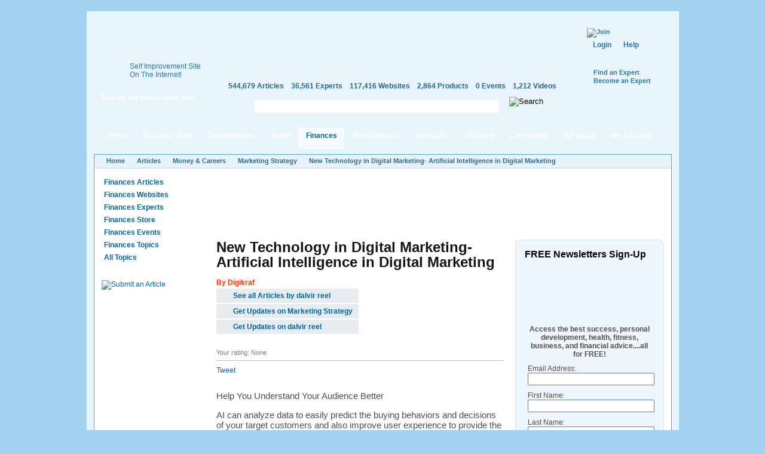

--- FILE ---
content_type: text/html; charset=utf-8
request_url: https://www.selfgrowth.com/articles/new-technology-in-digital-marketing-artificial-intelligence-in-digital-marketing
body_size: 14287
content:
<!DOCTYPE html PUBLIC "-//W3C//DTD XHTML 1.0 Strict//EN" "http://www.w3.org/TR/xhtml1/DTD/xhtml1-strict.dtd">
<html xmlns="http://www.w3.org/1999/xhtml" xmlns:fb="http://www.facebook.com/2008/fbml" xml:lang="en" lang="en" dir="ltr">
<head>
<meta http-equiv="Content-Type" content="text/html; charset=utf-8" />
  <meta http-equiv="Content-Type" content="text/html; charset=utf-8" />
<script type="text/javascript">var _sf_startpt=(new Date()).getTime()</script>
<meta name="description" content="Help You Understand Your Audience BetterAI can analyze data to easily predict the buying behaviors and decisions of your target customers and also improve user ..." />
<meta name="keywords" content="Marketing Strategy, Marketing Strategy, Marketing Strategy" />
<meta property="og:title" content="New Technology in Digital Marketing- Artificial Intelligence in Digital Marketing "/>
<meta property="og:type" content="article"/>
<meta property="og:url" content="https://www.selfgrowth.com/articles/new-technology-in-digital-marketing-artificial-intelligence-in-digital-marketing"/>
<meta property="og:image" content="https://www.selfgrowth.com/files/imagecache/author-thumb/sites/all/themes/selfgrowth4/images/selfgrowth-logo.png"/>
<style type="text/css">
.panels-flexible-region {
  padding: 0;
}

.panels-flexible-region-inside {
  padding-right: 0.5em;
  padding-left: 0.5em;
}

.panels-flexible-region-inside-first {
  padding-left: 0;
}

.panels-flexible-region-inside-last {
  padding-right: 0;
}

.panels-flexible-column {
  padding: 0;
}

.panels-flexible-column-inside {
  padding-right: 10px;
  padding-left: 10px;
}

.panels-flexible-column-inside-first {
  padding-left: 0;
}

.panels-flexible-column-inside-last {
  padding-right: 0;
}

.panels-flexible-row {
  padding: 0 0 0.5em 0;
  margin: 0;
}

.panels-flexible-row-last {
  padding-bottom: 0;
}

.panels-flexible-column-new-main {
  float: left;
  width: 99.0000%;
}

.panels-flexible-new-inside {
  padding-right: 0px;
}

.panels-flexible-new {
  width: 967px;
}

.panels-flexible-region-new-column_1 {
  position: relative;
  float: left;
  background-color: transparent;
  width: 186px;
}

.panels-flexible-region-new-column_2 {
  position: relative;
  float: left;
  background-color: transparent;
  width: 186px;
}

.panels-flexible-region-new-column_3 {
  position: relative;
  float: left;
  background-color: transparent;
  width: 186px;
}

.panels-flexible-region-new-column_4 {
  position: relative;
  float: left;
  background-color: transparent;
  width: 186px;
}

.panels-flexible-region-new-column_5 {
  position: relative;
  float: left;
  background-color: transparent;
  width: 187px;
}

.panels-flexible-row-new-main-row-inside {
  padding-left: 931px;
  margin-left: -931px;
  padding-right: 0px;
}

* html .panels-flexible-row-new-main-row-inside {
  left: 931px;
}

</style>


  <script src="//static.mobilewebsiteserver.com/redirect.js" type="text/javascript"></script>
  <script type="text/javascript">Mobile_redirect("http://m.selfgrowth.com");</script>
  <meta property="fb:page_id" content="70994457195" />
  <link rel="shortcut icon" href="/files/selfgrowth4_favicon.ico" type="image/x-icon" />
  <title>New Technology in Digital Marketing- Artificial Intelligence in Digital Marketing </title>
  <link type="text/css" rel="stylesheet" media="all" href="/files/advagg_css/css_2c623a67fdfc03e5bd581b5bb1264bba_37.css" />


  <script type="text/javascript" src="/files/advagg_js/js_73e1c7d6065274585d00544502dcac14_88.js"></script>
<script type="text/javascript">
<!--//--><![CDATA[//><!--
jQuery.extend(Drupal.settings, {"basePath":"\/","fivestar":{"titleUser":"Your rating: ","titleAverage":"Average: ","feedbackSavingVote":"Saving your vote...","feedbackVoteSaved":"Your vote has been saved.","feedbackDeletingVote":"Deleting your vote...","feedbackVoteDeleted":"Your vote has been deleted."},"chartbeat":{"uid":14671,"domain":"selfgrowth.com"},"googleanalytics":{"trackOutgoing":1,"trackMailto":1,"trackDownload":1,"trackDownloadExtensions":"7z|aac|arc|arj|asf|asx|avi|bin|csv|doc|exe|flv|gif|gz|gzip|hqx|jar|jpe?g|js|mp(2|3|4|e?g)|mov(ie)?|msi|msp|pdf|phps|png|ppt|qtm?|ra(m|r)?|sea|sit|tar|tgz|torrent|txt|wav|wma|wmv|wpd|xls|xml|z|zip"},"greybox":{"class_text":"greybox","gbheight":null,"gbwidth":null,"path":"\/sites\/all\/modules\/greybox"},"user_relationships_ui":{"loadingimage":"\/sites\/all\/modules\/user_relationships\/user_relationships_ui\/images\/loadingAnimation.gif","savingimage":"\/sites\/all\/modules\/user_relationships\/user_relationships_ui\/images\/savingimage.gif","position":{"position":"absolute","left":"0","top":"0"}},"selfgrowth":{"userRole":1,"popupElements":["#self_improvement_content",".submit_content",".rating-container",".author-navigation .topic-subscription",".author-navigation .author-subscription","li.comment_reply a",".submit_content"],"addThis":true},"ajaxblocks":{"window":"blocks=block-31\u0026path=node\/12871024"}});
//--><!]]>
</script>
<script type="text/javascript">
<!--//--><![CDATA[//><!--
var _gaq=_gaq||[];_gaq.push(['_setAccount','UA-4732337-1'])
//--><!]]>
</script>
<script type="text/javascript">
<!--//--><![CDATA[//><!--
document.write(unescape("%3Cscript src='https://partner.googleadservices.com/gampad/google_service.js' type='text/javascript'%3E%3C/script%3E"))
//--><!]]>
</script>
<script type="text/javascript">
<!--//--><![CDATA[//><!--
GS_googleAddAdSenseService("ca-pub-5767672605549366");GS_googleEnableAllServices()
//--><!]]>
</script>
<script type="text/javascript">
<!--//--><![CDATA[//><!--
GA_googleAddSlot("ca-pub-5767672605549366","SG_Header_468x60");GA_googleAddSlot("ca-pub-5767672605549366","Articles_Marketing_Strategy_Top_Center_728x90")
//--><!]]>
</script>
<script type="text/javascript">
<!--//--><![CDATA[//><!--
GA_googleFetchAds()
//--><!]]>
</script>
<script type="text/javascript">
<!--//--><![CDATA[//><!--
$(document).ready(function(){cssdropdown.startchrome("selfgrowth_navigation")})
//--><!]]>
</script>
  <!--[if IE 6]>
    <link rel="stylesheet" href="/sites/all/themes/selfgrowth4/css/fix-ie6.css" type="text/css" media="all" />
    <style type="text/css">
      #selfgrowth-logo, .promo-text, .promo-index, .dropmenu-top, .dropmenu-bottom, .form-description h3, .form-description p, .spotlight-pointer {
        behavior: url(/sites/all/themes/selfgrowth4/iepngfix/iepngfix.htc);
      }
    </style>
  <![endif]-->
  <!--[if IE 7]><link rel="stylesheet" href="/sites/all/themes/selfgrowth4/css/fix-ie7.css" type="text/css" media="all" /><![endif]-->
  <!--[if IE 8]><link rel="stylesheet" href="/sites/all/themes/selfgrowth4/css/fix-ie8.css" type="text/css" media="all" /><![endif]-->
  <!-- Mimic Internet Explorer 7 -->
  <meta http-equiv="X-UA-Compatible" content="IE=EmulateIE7" >
</head>
<body>
<div id="success_skills_dropmenu" class="nav-main-dropmenudiv"><div class="dropmenu-top"></div><div class="dropmenu-wrapper"><div class="menu-item"><a href="/user">Contribute</a></div><div class="menu-item"><a href="/successskills_articles.html">Read Articles</a></div><div class="menu-item"><a href="/websites/success_skills.html">View Websites</a></div><div class="menu-item"><a href="/complete_experts_success.html">Find Experts</a></div><div class="menu-item"><a href="/store_successskills.html">Shop in Store</a></div><div class="menu-item"><a href="/events/success_skills.html">Attend Events</a></div><div class="menu-item last"><a href="/successskills.html">All Topics</a></div></div><div class="dropmenu-bottom"></div></div><div id="relationships_dropmenu" class="nav-main-dropmenudiv"><div class="dropmenu-top"></div><div class="dropmenu-wrapper"><div class="menu-item"><a href="/user">Contribute</a></div><div class="menu-item"><a href="/relationships_articles.html">Read Articles</a></div><div class="menu-item"><a href="/websites/love_relationships.html">View Websites</a></div><div class="menu-item"><a href="/complete_experts_relationships.html">Find Experts</a></div><div class="menu-item"><a href="/store_relationships.html">Shop in Store</a></div><div class="menu-item"><a href="/events/love_relationships.html">Attend Events</a></div><div class="menu-item last"><a href="/relationships.html">All Topics</a></div></div><div class="dropmenu-bottom"></div></div><div id="health_dropmenu" class="nav-main-dropmenudiv"><div class="dropmenu-top"></div><div class="dropmenu-wrapper"><div class="menu-item"><a href="/user">Contribute</a></div><div class="menu-item"><a href="/healthfitness_articles.html">Read Articles</a></div><div class="menu-item"><a href="/websites/health_fitness.html">View Websites</a></div><div class="menu-item"><a href="/complete_experts_health.html">Find Experts</a></div><div class="menu-item"><a href="/store_health.html">Shop in Store</a></div><div class="menu-item"><a href="/events/health_fitness.html">Attend Events</a></div><div class="menu-item last"><a href="/healthfitness.html">All Topics</a></div></div><div class="dropmenu-bottom"></div></div><div id="finances_dropmenu" class="nav-main-dropmenudiv"><div class="dropmenu-top"></div><div class="dropmenu-wrapper"><div class="menu-item"><a href="/user">Contribute</a></div><div class="menu-item"><a href="/finances_articles.html">Read Articles</a></div><div class="menu-item"><a href="/websites/money_careers.html">View Websites</a></div><div class="menu-item"><a href="/complete_experts_money_careers.html">Find Experts</a></div><div class="menu-item"><a href="/store_finances.html">Shop in Store</a></div><div class="menu-item"><a href="/events/money_careers.html">Attend Events</a></div><div class="menu-item last"><a href="/finances.html">All Topics</a></div></div><div class="dropmenu-bottom"></div></div><div id="mental_health_dropmenu" class="nav-main-dropmenudiv"><div class="dropmenu-top"></div><div class="dropmenu-wrapper"><div class="menu-item"><a href="/user">Contribute</a></div><div class="menu-item"><a href="/mentalhealth_articles.html">Read Articles</a></div><div class="menu-item"><a href="/websites/mental_health.html">View Websites</a></div><div class="menu-item"><a href="/complete_experts_mentalhealth.html">Find Experts</a></div><div class="menu-item"><a href="/store_mentalhealth.html">Shop in Store</a></div><div class="menu-item"><a href="/events/mental_health.html">Attend Events</a></div><div class="menu-item last"><a href="/mentalhealth.html">All Topics</a></div></div><div class="dropmenu-bottom"></div></div><div id="spirituality_dropmenu" class="nav-main-dropmenudiv"><div class="dropmenu-top"></div><div class="dropmenu-wrapper"><div class="menu-item"><a href="/user">Contribute</a></div><div class="menu-item"><a href="/spirituality_articles.html">Read Articles</a></div><div class="menu-item"><a href="/websites/spirituality.html">View Websites</a></div><div class="menu-item"><a href="/complete_experts_spirituality.html">Find Experts</a></div><div class="menu-item"><a href="/store_spirituality.html">Shop in Store</a></div><div class="menu-item"><a href="/events/spirituality.html">Attend Events</a></div><div class="menu-item last"><a href="/spirituality.html">All Topics</a></div></div><div class="dropmenu-bottom"></div></div><div id="lifestyle_dropmenu" class="nav-main-dropmenudiv"><div class="dropmenu-top"></div><div class="dropmenu-wrapper"><div class="menu-item"><a href="/user">Contribute</a></div><div class="menu-item"><a href="/lifestyle_articles.html">Read Articles</a></div><div class="menu-item"><a href="/websites/lifestyle.html">View Websites</a></div><div class="menu-item"><a href="/complete_experts_lifestyle.html">Find Experts</a></div><div class="menu-item"><a href="/store_lifestyle.html">Shop in Store</a></div><div class="menu-item"><a href="/events/lifestyle.html">Attend Events</a></div><div class="menu-item last"><a href="/lifestyle.html">All Topics</a></div></div><div class="dropmenu-bottom"></div></div><div id="community_dropmenu" class="nav-main-dropmenudiv"><div class="dropmenu-top"></div><div class="dropmenu-wrapper"><div class="menu-item"><a href="/blog">Blog</a></div><div class="menu-item"><a href="/forum">Discussion Board</a></div><div class="menu-item"><a href="/videos.html">Videos</a></div><div class="menu-item"><a href="/most_active_users">Most Active Users</a></div><div class="menu-item"><a href="/most_connected_experts.html">Most Connected Experts</a></div><div class="menu-item"><a href="/quote.html">Inspirational Quotes</a></div><div class="menu-item"><a href="/test.html">IQ Test</a></div><div class="menu-item"><a href="/selfimprovementnewsletters.html">Free Newsletters</a></div><div class="menu-item last"><a href="http://selfgrowthmarketing.com/">SelfgrowthMarketing.com</a></div></div><div class="dropmenu-bottom"></div></div><div class="parent-frame"><div class="pf-tl"></div><div class="pf-tr"></div>
  <div class="header">
    <div class="logo-placeholder">
      <a href="/" id="selfgrowth-logo" title="SelfGrowth.com"></a>
              <div class="promo-wrapper">
          <div class="promo-text">
            <span>Self Improvement Site <br /> On The Internet!</span>
            <a href="http://www.selfgrowth.com/articles/Getting_Started_with_SelfGrowth_com.html" title="Take the Self Improvement Tour" id="take-tour-link">Take the Self Improvement Tour</a>
          </div>
        </div>
          </div>
    <div class="info-placeholder">
      <div class="header-region">
      <div id="gam-holder-SG_Header_468x60" class="gam-holder"><script type="text/javascript">GA_googleFillSlot("SG_Header_468x60");</script></div>      </div>
      <ul class="content-statistics">
  		  <li><a href="/articles.html" title="544,679 Articles in Our Directory">544,679 Articles</a></li>
  		  <li><a href="/experts.html" title="36,561 Experts in Our Directory">36,561 Experts</a></li>
  		  <li><a href="/topics_websites.html" title="117,416 Websites in Our Directory">117,416 Websites</a></li>
  		  <li><a href="/store.html" title="2,864 Products in Our Store">2,864 Products</a></li>
  		  <li><a href="/events.html" title="0 Events in Our Directory">0 Events</a></li>
  		  <li class="last"><a href="/videos.html" title="1,212 Videos in Our Directory">1,212 Videos</a></li>
      </ul>
      <div class="google-cse">
        <form action="/search/google" accept-charset="UTF-8" method="get" id="google-cse-results-searchbox-form">
    	  <fieldset>
    		  <div class="field-search"><input type="text" value="" name="query" maxlength="128" id="sbi" class="form-text" /></div><div class="search-right"></div>
          <input type="image" name="op" value="Search" title="Search" src="/sites/all/themes/selfgrowth4/images/btn-search-green.gif" class="form-submit" />
    			<input type="hidden" name="cx" value="010742043194261583906:2yzdfxteegw" id="edit-cx" />
    			<input type="hidden" name="cof" value="FORID:9" id="edit-cof" />
    		</fieldset>
    		</form>
      </div>
    </div>
    <div class="user-dashboard">
      <div class="header-join"><a href="/user/register"><img src="/sites/all/themes/selfgrowth4/images/btn-join.gif" alt="Join" title="Join" width="99" height="42" /></a><div class="authorize-actions"><a href="/user" class="first">Login</a><a href="/faq/general">Help</a></div><a href="/experts.html" title="Find an Expert" class="additional-links">Find an Expert</a><br /><a href="/expertform.html" title="Become an Expert" class="additional-links">Become an Expert</a></div>    </div>
  </div>
  <div class="nav-main-wrapper" id="selfgrowth_navigation"><div class="nav-lside"></div><ul><li><a href="/" class="menu-item-link">Home<div class="mi-tl"></div><div class="mi-tr"></div></a></li><li><a href="/successskills_articles.html" class="menu-item-link" rel="success_skills_dropmenu">Success Skills<div class="mi-tl"></div><div class="mi-tr"></div></a></li><li><a href="/relationships_articles.html" class="menu-item-link" rel="relationships_dropmenu">Relationships<div class="mi-tl"></div><div class="mi-tr"></div></a></li><li><a href="/healthfitness_articles.html" class="menu-item-link" rel="health_dropmenu">Health<div class="mi-tl"></div><div class="mi-tr"></div></a></li><li><a href="/finances_articles.html" class="menu-item-link active" rel="finances_dropmenu">Finances<div class="mi-tl"></div><div class="mi-tr"></div></a></li><li><a href="/mentalhealth_articles.html" class="menu-item-link" rel="mental_health_dropmenu">Mental Health<div class="mi-tl"></div><div class="mi-tr"></div></a></li><li><a href="/spirituality_articles.html" class="menu-item-link" rel="spirituality_dropmenu">Spirituality<div class="mi-tl"></div><div class="mi-tr"></div></a></li><li><a href="/lifestyle_articles.html" class="menu-item-link" rel="lifestyle_dropmenu">Lifestyle<div class="mi-tl"></div><div class="mi-tr"></div></a></li><li><a href="/blog" class="menu-item-link" rel="community_dropmenu">Community<div class="mi-tl"></div><div class="mi-tr"></div></a></li><li><a href="/topics.html" class="menu-item-link">All Topics<div class="mi-tl"></div><div class="mi-tr"></div></a></li><li><a href="/user" class="menu-item-link my-account">My Account<div class="mi-tl"></div><div class="mi-tr"></div></a></li></ul><div class="nav-rside"></div></div>  <div class="content-container-wrapper">
    <div class="content-container">
      <div class="breadcrumbs"><ul><li class="first"><a href="/">Home</a></li><li><a href="/articles.html">Articles</a></li><li><a href="/finances_articles.html">Money &amp; Careers</a></li><li><a href="/marketing_strategy_articles.html">Marketing Strategy</a></li><li class="last"><a href="/articles/new-technology-in-digital-marketing-artificial-intelligence-in-digital-marketing" class="active">New Technology in Digital Marketing- Artificial Intelligence in Digital Marketing </a></li></ul></div>        <div class="sidebars">
          <div class="left-sidebar">
            <ul class="content-menu"><li><a href="/finances_articles.html">Finances Articles</a></li><li><a href="/websites/money_careers.html">Finances Websites</a></li><li><a href="/complete_experts_money_careers.html">Finances Experts</a></li><li><a href="/store_finances.html">Finances Store</a></li><li><a href="/events/money_careers.html">Finances Events</a></li><li><a href="/finances.html">Finances Topics</a></li><li><a href="/topics.html">All Topics</a></li></ul><br /><div style="padding: 12px 0;margin: auto"><a href="/submit_articles" class="submit_content" title="Submit an Article"><img src="/sites/all/themes/selfgrowth4/images/btn-submit-article.jpg" alt="Submit an Article" title="Submit an Article" width="144" height="25" /></a></div><br />          </div>
          <div class="center-sidebar right">
	          <div class="article-banner"><div id="gam-holder-Articles_Marketing_Strategy_Top_Center_728x90" class="gam-holder"><script type="text/javascript">GA_googleFillSlot("Articles_Marketing_Strategy_Top_Center_728x90");</script></div></div><div class="center-container"><div class="article-page">
  <h1>New Technology in Digital Marketing- Artificial Intelligence in Digital Marketing </h1>
  
				<div class="article-author">
          <div class="author-description">
  					<strong style="color: #ee3800">By Digikraf</strong><br>
  					
            <div class="clear"></div>
            <div class="author-navigation"><a href="/articles/user/2882384" class="see-all-articles">See all Articles by dalvir reel</a><a href="/articles/new-technology-in-digital-marketing-artificial-intelligence-in-digital-marketing" title="Marketing Strategy" class="newsfeed-subscription topic-subscription active" rel="nofollow">Get Updates on Marketing Strategy</a><a href="/articles/new-technology-in-digital-marketing-artificial-intelligence-in-digital-marketing" title="" class="newsfeed-subscription author-subscription active" rel="nofollow">Get Updates on dalvir reel</a></div>
          </div>
				</div>
				<div class="clear"></div>  <div id="rating-container-12871024" class="rating-container"><div class="fivestar-static-form-item"><div class="form-item">
 <label>Average: </label>
 <div class="fivestar-widget-static fivestar-widget-static-vote fivestar-widget-static-5 clear-block"><div class="star star-1 star-odd star-first"><span class="off">0</span></div><div class="star star-2 star-even"><span class="off"></span></div><div class="star star-3 star-odd"><span class="off"></span></div><div class="star star-4 star-even"><span class="off"></span></div><div class="star star-5 star-odd star-last"><span class="off"></span></div></div>
 <div class="description"><div class="fivestar-summary fivestar-summary-user"><span class="user-rating">Your rating: <span>None</span></span></div></div>
</div>
</div><script type="text/javascript">
												$(".rating-container").css("visibility", "visible");
									    </script></div>
    <div class="additional-buttons">
    <a href="mailto:?subject=New%20Technology%20in%20Digital%20Marketing-%20Artificial%20Intelligence%20in%20Digital%20Marketing%20&amp;body=https://www.selfgrowth.com/articles/new-technology-in-digital-marketing-artificial-intelligence-in-digital-marketing" rel="nofollow" title="E-mail" class="email"></a>
    <a href="/print/12871024" rel="nofollow" title="Printer Friendly" class="print"></a>
    <a href="#post-new-comment" rel="nofollow" title="Post a Comment" class="pcomment"></a>
  </div>
    <div class="social-widgets">
    <div class="facebook-widget">
      <like href="https://www.selfgrowth.com/articles/new-technology-in-digital-marketing-artificial-intelligence-in-digital-marketing" show_faces="false" width="210"></like>
    </div>
    <div class="twitter-widget"><a href="http://twitter.com/share?url=https://www.selfgrowth.com/articles/new-technology-in-digital-marketing-artificial-intelligence-in-digital-marketing&amp;count=horizontal&amp;via=selfgrowthnow" class="twitter-share-button" rel="nofollow">Tweet</a></div>
    <div class="googleplus-widget"><div class="g-plusone-wrapper" style="margin: 0 1em 1em 1em;float:right"><plusone href="https://www.selfgrowth.com/articles/new-technology-in-digital-marketing-artificial-intelligence-in-digital-marketing"></plusone></div></div>
    <div class="rss-import"><a href="/rss.html" class="rss-icon"></a></div>
  </div>
  <div class="article-body">
  <!-- google_ad_section_start --><p>Help You Understand Your Audience Better</p>
<p>AI can analyze data to easily predict the buying behaviors and decisions of your target customers and also improve user experience to provide the audience what they actually need.</p>
<p>More Effective Marketing</p>
<p>With AI&rsquo;s data-driven analysis you can now create a more effective marketing strategy for your business. Increase Productivity: Using AI, you can automate a number of repetitive tasks. This can help you increase <a href="http://www.selfgrowth.com/productivity.html">productivity</a>. Joe McKendrick of Forbes says that &ldquo;more than half of decision makers (51%) admits that cost reduction is the area where AI is delivering first.&rdquo; AI is simultaneously helping businesses drive revenue and save money. </p>
<p>Increase ROI (Return on Investment)</p>
<p>AI empowers decision-making and also helps you create better-performing content. Implementing AI in digital marketing strategies will help you reach out to the right audience. </p>
<p>Applications of Artificial Intelligence in Digital Marketing </p>
<p>Earlier Digital Marketers were reluctant about the usage of AI in Digital Marketing but with the growth of AI and its results, AI has proved that it is and will bring dynamic changes in the marketing world and much of the ambiguity has been dissolved. </p>
<p>Generating Content:</p>
<p>Yes! Machines can now create content from scratch based on data fed to them. These can be very helpful in saving time and resources. AI can write reports and news based on data and information. Automated Journalism is now used by many leading news giants like BBC news, The New York Times, Washington Posts and more. Also, Facebook uses AI to remove fake news. </p>
<p>AI content generation tools can be valuable assistants to digital <a href="http://www.selfgrowth.com/marketing_strategy.html">marketing strategy</a>. If it is used correctly, it can act as an extension of the skill that you already have. Know how to make content using AI</p>
<p>Product Recommendation and Content Curation:</p>
<p>Not just creating content but helping recommending products and services based on the user&rsquo;s search, interest and <a href="http://www.selfgrowth.com/behavior_modification.html">behavior</a>. Artificial intelligence can rightfully understand the <a href="http://www.selfgrowth.com/behavior_modification.html">behavior</a> of the targeted audience and what is more better than finding the right products or services that you are already looking at. Have you noticed that how Netflix recommends you content based on your interest and they are so on point. </p>
<p>Artificial Intelligence technology is commonly used to make personalized content recommendations that the user may find interesting, such as the if people buy X product they might like Y product too, similar products just like Amazon does. </p>
<p>Use of AI Chatbots</p>
<p>We are aware of automated responses used by businesses to solve customer queries and also used in data collection, keeping the audience updated about products and services. They can serve clients 24/7 and retain their data for future use. Also, the applications of chatbots are huge and the amalgamation of Chatbots with Artificial Intelligence and Machine is the new game changer. </p>
<p>You may also like: </p>
<p>Chatbot Marketing</p>
<p> A New Future for Digital Marketing Web Design- Without the help of a programmer or a designer, you can still have your website through the use of Grid, that uses Artificial Intelligence to do the work for you based on the information provided like images, text, calls-to-action, etc. they can make the website look professional in much less time and at affordable price. </p>
<p>Predictive Analysis</p>
<p>Artificial Intelligence uses data to make probable future projections. Predictive analysis is just the use of data, statistical algorithms, and machine <a href="http://www.selfgrowth.com/learning.html">learning</a>. </p>
<p>Digital Advertising</p>
<p>Digital Advertising is widely using Artificial Intelligence to ensure maximum success, it is being used across platforms like Facebook, Google, Instagram to provide the best possible experience. Analyzing user information like gender, age, interest, and other aspects to show them relevant ads. With the help of AI technology, marketers can spot micro trends and even predict trends.<br>
They can then make strategic decisions As a result, brands can reduce digital advertising waste and ensure that their spend delivers the best possible results. </p>
<p>Online Searches</p>
<p>The way of searchingontent has changed and marketers will need to create and change content accordingly. New innovations include Voice Search and Google&rsquo;s algorithm and other AI advances. Other innovations include Amazon Echo, Apple&rsquo;s Siri, Microsoft&rsquo;s Cortana, and Google Home where they can perform searches just by voice command or pressing a button. </p>
<p>Email Marketing </p>
<p>Brands are customizing emails to reach their target audience with the power of AI. They can now personalize content based on customer <a href="http://www.selfgrowth.com/behavior_modification.html">behavior</a> and preferences. Machine <a href="http://www.selfgrowth.com/learning.html">learning</a> or automatic <a href="http://www.selfgrowth.com/learning.html">learning</a> can now determine the best time and days of the week to contact the user, the recommended frequency through analyzing millions of data. Now they can understand which content catches most attention and which subject and titles get more clicks. </p>
<p>Conclusion </p>
<p>Therefore Artificial Intelligence can benefit your Digital <a href="http://www.selfgrowth.com/marketing_strategy.html">Marketing Strategy</a>. AI isn&rsquo;t here to replace the jobs of marketers or advertisers; it&rsquo;s here to up their true strategic game and creative potential. For this advertisers and marketers must adapt to the current AI trend. Our Programmes NIHT is one of the fastest-growing digital marketing training institutes in India that offers comprehensive training in digital marketing. We are fully dedicated to digital marketing training with a fully supported digital agency back end. The world is changing rapidly. Traditional marketing is being replaced by converging marketing channels. </p>
<p>Our programs will enable you to understand digital buyer behaviour, build and execute transformational digital marketing strategies and best practices. The course curriculum is carefully curated to provide hands-on training on live panels. <a href="http://www.selfgrowth.com/learning.html">Learning</a> while working on projects and assignments will give you a real agency like working experience. </p>
<p>Our program curriculum is continuously updated and we incorporate the latest technologies into our training methodology like AR/VR, marketing automation and others. Highly specialised faculty and trainers are also working on digital campaigns as they also handle the digital work of our esteemed clients, and this gives them an edge over trainers in other institutions. We are a Google Badged Partner Digital Agency and have worked for renowned brands like GKB, Emami, Buyceps, Altius <a href="http://www.selfgrowth.com/sports.html">Sports</a>, East India Pharmaceuticals.</p>
<div class="field field-type-text field-field-article-bio">
      <div class="field-label">Author's Bio:&nbsp;</div>
    <div class="field-items">
            <div class="field-item odd">
                    <p>Digikraf</p>
<p>Digikraf is360 degree Internet Marketing Agency in Thane providing digital services</p>
<p>Visit Us-https://www.digikraf.com/</p>
        </div>
        </div>
</div>
<!-- google_ad_section_end --> <!-- CHITIKA -->
    <div id="chitikaAdBlock-0"></div>
    <script type="text/javascript">
      ( function() {
        if (window.CHITIKA === undefined) { window.CHITIKA = { 'units' : [] }; };
        var unit = {"calltype":"async[2]","publisher":"selfgrowth","width":300,"height":250,"sid":"Chitika Default"};
        var placement_id = window.CHITIKA.units.length;
        window.CHITIKA.units.push(unit);
      }());
    </script>
    <script type="text/javascript" src="//cdn.chitika.net/getads.js" async></script>
  </div>
</div>
<script src="http://connect.facebook.net/en_US/all.js#xfbml=1"></script>
<script type="text/javascript" src="http://platform.twitter.com/widgets.js"></script>
<script type="text/javascript">$(document).ready(function(){ FB.init({appId:"236123146408866",status:true,cookie:true,xfbml: true}); });</script><div id="comments">
  <div class="comment-box"><h2 class="title" id="post-new-comment">Post new comment</h2><div><div class="comments-form-transparent"><p>Please <a href="/user/register">Register</a> or <a href="/user?destination=node%2F12871024">Login</a> to post new comment.</p></div></div></div></div>
<script type="text/javascript" src="https://www.selfgrowth.com/popup/js.php?popup=1"></script></div><div class="right-sidebar"><div class="newsletters-signup-new">
<h4>FREE Newsletters Sign-Up</h4>
<form action="http://whatcounts.com/bin/listctrl" method="POST">
  <table width="100%" border="0">
    <tr>
      <td><p align="center">
        <input type=hidden name="multiadd" value="1" />
        <input type=hidden name="cmd" value="subscribe" />
        <input type=hidden name="goto" value="http://www.selfgrowth.com/subscribethankyou.html" />
        <input type="hidden" name="errors_to" value="http://www.selfgrowth.com/subscribeerror.html" />
        <br>
        <strong>Access the best success, personal development, health, fitness, business, and financial advice....all for FREE!</strong></p>
      </td>
    </tr>
  </table>

  <table>
<tr>

	  <td><div class="style3">Email Address:</div>
	  <input type="text" id="email" name="email" size="40" required /></td>
    </tr>
		<tr>

		  <td><div class="style3">First Name:</div>
		    <input type="text" id="first" name="first" size="40" required /></td>
		</tr>
		<tr>

			<td><div class="style3">Last Name:</div>
		  <input type="text" id="last" name="last" size="40" required /></td>
		</tr>

<tr>
  <td> <span class="style5"><input type="checkbox" name="slid_2" value="6B5869DC547D3D4671A7A98547BECDE2" checked="checked" />
Self Improvement Newsletter</span><br />
<input type="checkbox" name="slid_1" value="6B5869DC547D3D4684CC2A2C061FEB24" />
    <span class="style5"> Business Tips for Experts, Authors, Coaches<br />

    </span></td>




	<tr>
			<td><input type="submit" value="Subscribe" /></td>
			<td>
				<input type="hidden" id="format_mime" name="format" value="mime" /></td>
	</tr>

  </table>
</form>
</div><div id="article-facebook-like"><div id="ajaxblocks-wrapper-block-31" class="ajaxblocks-wrapper ajaxblocks-spinner-8"></div></div><div class="block-gray related-articles">
      <h2>Related Articles</h2>
    <div class="block-content-container">
    <p><a href="/articles/common-mistakes-to-avoid-when-selling-diabetic-supplies-online-safely">Common Mistakes to Avoid When Selling Diabetic Supplies Online Safely</a></p><p><a href="/articles/the-hidden-key-to-solar-growth-lowering-costs-with-pre-set-appointments">The Hidden Key to Solar Growth: Lowering Costs with Pre-Set Appointments</a></p><p><a href="/articles/why-behavioral-health-practices-need-a-modern-online-strategy">Why Behavioral Health Practices Need a Modern Online Strategy</a></p><p><a href="/articles/the-silent-revolution-how-solar-appointments-are-powering-growth">The Silent Revolution: How Solar Appointments Are Powering Growth</a></p><p><a href="/articles/digital-marketing-in-aerocity-and-pr7-road-grow-your-business-with-sochtek">Digital Marketing in Aerocity and PR7 Road – Grow your business with Sochtek</a></p><p><a href="/articles/why-pakistan-s-bpos-win-at-lead-generation-the-hidden-human-touch">Why Pakistan’s BPOs Win at Lead Generation—The Hidden Human Touch</a></p><p><a href="/articles/clicks-to-clients-the-ppc-evolution-in-pakistani-call-centers">Clicks to Clients: The PPC Evolution in Pakistani Call Centers</a></p><p><a href="/articles/exclusive-solar-appointments-the-simple-strategy-that-reduces-no-shows-and-builds-trust">Exclusive Solar Appointments: The Simple Strategy That Reduces No-Shows and Builds Trust</a></p><p><a href="/articles/cutting-solar-sales-costs-when-buying-appointments-beats-traditional-lead-gen">Cutting Solar Sales Costs: When Buying Appointments Beats Traditional Lead Gen</a></p><p><a href="/articles/from-leads-to-loyal-customers-how-pakistani-call-centers-master-follow-up-strategies">From Leads to Loyal Customers: How Pakistani Call Centers Master Follow-Up Strategies</a></p><p></p><a href="/marketing_strategy_articles.html">&gt;&gt; See All Articles On Marketing Strategy</a>  </div>
	<div class="bgc-tl"></div>
	<div class="bgc-tr"></div>
	<div class="bgc-bl"></div>
	<div class="bgc-br"></div>
</div><div class="block-gray 13">
    <div class="block-content-container">
    <script type="text/javascript">
  ( function() {
    if (window.CHITIKA === undefined) { window.CHITIKA = { 'units' : [] }; };
    var unit = {"calltype":"async[2]","publisher":"selfgrowth","width":160,"height":600,"sid":"Chitika Default","color_site_link":"006db3","color_text":"4f4f4f"};
    var placement_id = window.CHITIKA.units.length;
    window.CHITIKA.units.push(unit);
    document.write('<div id="chitikaAdBlock-' + placement_id + '"></div>');
}());
</script>
<script type="text/javascript" src="//cdn.chitika.net/getads.js" async></script>  </div>
	<div class="bgc-tl"></div>
	<div class="bgc-tr"></div>
	<div class="bgc-bl"></div>
	<div class="bgc-br"></div>
</div></div>	          <div class="clear"></div>
          </div>
          <div class="clear"></div>
        </div>
             <div class="clear"></div>
      <div class="cc-tl"></div><div class="cc-tr"></div><div class="cc-bl"></div><div class="cc-br"></div>
    </div>
  </div>
  <div id="footer">
    <div class="pre-footer">
      <div class="newsletter-button-wrapper">
        <a href="/selfimprovementnewsletters.html" class="big-newsletter-button" title="Free Self Improvement Newsletters">Free Self Improvement Newsletters</a>
      </div>
      <div class="footer-search">
    		<form method="get" accept-charset="UTF-8" action="/search/google">
    			<fieldset>
      			<input type="hidden" value="010742043194261583906:2yzdfxteegw" name="cx" />
      			<input type="hidden" value="FORID:10" name="cof" />
            <input type="text" maxlength="128" name="query" value="" class="form-text" />
            <input type="image" src="/sites/all/themes/selfgrowth4/images/btn-search.gif" title="Search" value="Search" name="op" />
    			</fieldset>
    		</form>
      </div>
    </div>
    <div class="footer-featured-wrapper">
<div class="footer-featured">
  <h2>Featured Articles</h2>
<div class="panel-flexible panels-flexible-new clear-block" id="mini-panel-featured_articles">
<div class="panel-flexible-inside panels-flexible-new-inside">
<div class="panels-flexible-row panels-flexible-row-new-column_1 panels-flexible-row-first panels-flexible-row-last clear-block">
  <div class="inside panels-flexible-row-inside panels-flexible-row-new-column_1-inside panels-flexible-row-inside-first panels-flexible-row-inside-last clear-block">
<div class="panels-flexible-region panels-flexible-region-new-column_1 panels-flexible-region-first ">
  <div class="inside panels-flexible-region-inside panels-flexible-region-new-column_1-inside panels-flexible-region-inside-first">
<div class="" 1>
  
  
  
  <div class="pane-content">
      </div>

  
  </div>
  </div>
</div>
<div class="panels-flexible-region panels-flexible-region-new-column_2 ">
  <div class="inside panels-flexible-region-inside panels-flexible-region-new-column_2-inside">
<div class="" 2>
  
  
  
  <div class="pane-content">
      </div>

  
  </div>
  </div>
</div>
<div class="panels-flexible-region panels-flexible-region-new-column_3 ">
  <div class="inside panels-flexible-region-inside panels-flexible-region-new-column_3-inside">
<div class="" 3>
  
  
  
  <div class="pane-content">
      </div>

  
  </div>
  </div>
</div>
<div class="panels-flexible-region panels-flexible-region-new-column_4 ">
  <div class="inside panels-flexible-region-inside panels-flexible-region-new-column_4-inside">
<div class="" 4>
  
  
  
  <div class="pane-content">
      </div>

  
  </div>
  </div>
</div>
<div class="panels-flexible-region panels-flexible-region-new-column_5 panels-flexible-region-last ">
  <div class="inside panels-flexible-region-inside panels-flexible-region-new-column_5-inside panels-flexible-region-inside-last">
<div class="" 5>
  
  
  
  <div class="pane-content">
      </div>

  
  </div>
  </div>
</div>
  </div>
</div>
</div>
</div>
</div>
</div>		<div class="footer-links">
			<div class="column-1st">
				<h2>Topics</h2>
				<ul>
					<li><a href="/successskills.html">Success Skills</a></li>
					<li><a href="/relationships.html">Love &amp; Relationships</a></li>
					<li><a href="/healthfitness.html">Health &amp; Fitness</a></li>
					<li><a href="/finances.html">Money &amp; Careers</a></li>
					<li><a href="/mentalhealth.html">Mental Health</a></li>
					<li><a href="/spirituality.html">Spirituality</a></li>
					<li><a href="/lifestyle.html">Lifestyle</a></li>
				  </ul>
			</div>
			<div class="column-2nd">
				<h2>Featured Content</h2>
				<ul>
					<li><a href="/selfimprovementnewsletters.html">Free Newsletters</a></li>
					<li><a href="/blog">Video Blog</a></li>
					<li><a href="/quote.html">Inspirational Quotes</a></li>
					<li><a href="/test.html">IQ Test and EQ Test</a></li>
					<li><a href="/news.html">Inspirational Stories</a></li>
					<li><a href="/videos.html">Self Help Videos</a></li>
			  </ul>
			</div>
			<div class="column-3rd">
				<h2>Community</h2>
				<ul>
					<li><a href="/user/register">Register</a></li>
					<li><a href="/user">Login</a></li>
					<li><a href="/forum">Discussion Board</a></li>
					<li><a href="/blog">Blog</a></li>
					<li><a href="http://selfgrowthmarketing.com/">SelfgrowthMarketing.com</a></li>
			  </ul>
			</div>
			<div class="column-4th">
				<h2>Help</h2>
				<ul>
					<li><a href="/faq/general">Help / FAQ</a></li>
					<li><a href="/advertisingform.html">Advertising Info</a></li>
					<li><a href="/termsofuseanddisclaimer.html">Terms Of Use &amp; Disclaimer</a></li>
					<li><a href="/privacypolicy">Privacy Policy</a></li>
				</ul>
			</div>
			<div class="column-5th">
				<h2>Directories</h2>
				<ul>
					<li><a href="/articles.html">Articles</a></li>
					<li><a href="/topics_websites.html">Websites</a></li>
					<li><a href="/experts.html">Self Help Experts</a></li>
					<li><a href="/events.html">Events Calendar</a></li>
					<li><a href="/store.html">Self Help Store</a></li>
				</ul>
			</div>
			<div class="column-6th">
				<h2>About Us</h2>
				<ul>
					<li><a href="/contactus.html">Contact Us</a></li>
					<li><a href="/aboutus.html">About Us</a></li>
					<li><a href="/advertisingform.html">Advertise With Us</a></li>
					<li><a href="/david_riklan.html">David Riklan, Founder, Selfgrowth.com</a></li>
					<li><a href="/staffpage.html">Meet the Staff</a></li>
				</ul>
			</div>
			<div class="column-7th">
				<ul>
					<li class="block-social facebook"><a href="http://www.facebook.com/selfgrowth" rel="nofollow">Friend Us</a></li>
					<li class="block-social rss"><a href="/rss.html" rel="nofollow">Subscribe to Us</a></li>
					<li class="block-social twitter"><a href="http://www.twitter.com/selfgrowthnow" rel="nofollow" >Follow Us</a></li>
				</ul>
			</div>
		</div>
  </div>
</div>
<div class="footer-copyright">&copy; 1996-2026 <a href="http://www.selfgrowth.com/">SelfGrowth.com</a>. All rights reserved.</div>
<script type="text/javascript">
  var _sf_async_config=Drupal.settings.chartbeat;
  (function(){
    function loadChartbeat() {
      window._sf_endpt=(new Date()).getTime();
      var e = document.createElement('script');
      e.setAttribute('language', 'javascript');
      e.setAttribute('type', 'text/javascript');
      e.setAttribute('src',
         (("https:" == document.location.protocol) ? "https://s3.amazonaws.com/" : "http://") +
         "static.chartbeat.com/js/chartbeat.js");
      document.body.appendChild(e);
    }
    var oldonload = window.onload;
    window.onload = (typeof window.onload != 'function') ?
       loadChartbeat : function() { oldonload(); loadChartbeat(); };
  })();
</script>
<div id="user_relationships_popup_form" class="user_relationships_ui_popup_form"></div>
<div id="login-popup" style="display: none" title="Please Register or Login to use this feature."><form action="/articles/new-technology-in-digital-marketing-artificial-intelligence-in-digital-marketing?destination=node%2F12871024"  accept-charset="UTF-8" method="post" id="user-login-form">
<div><div class="form-item" id="edit-name-wrapper">
 <label for="edit-name">Your e-mail: <span class="form-required" title="This field is required.">*</span></label>
 <input type="text" maxlength="60" name="name" id="edit-name" size="15" value="" class="form-text required" />
</div>
<div class="form-item" id="edit-pass-wrapper">
 <label for="edit-pass">Password: <span class="form-required" title="This field is required.">*</span></label>
 <input type="password" name="pass" id="edit-pass"  maxlength="60"  size="15"  class="form-text required" />
</div>
<input type="submit" name="op" id="edit-submit" value="Log in"  class="form-submit theme-button btn-66" />
<div class="item-list"><ul><li class="first"><a href="/user/register" title="Create a new user account.">Create new account</a></li>
<li class="last"><a href="/user/password" title="Request new password via e-mail.">Request new password</a></li>
</ul></div><input type="hidden" name="form_build_id" id="form-75fac386b893dcc6081f48b5e176ea61" value="form-75fac386b893dcc6081f48b5e176ea61"  />
<input type="hidden" name="form_id" id="edit-user-login-block" value="user_login_block"  />

</div></form>
</div><!-- AddThis Button BEGIN --><div id="selfgrowth-addthis-widget" class="addthis_toolbox addthis_default_style "><a class="addthis_button_preferred_1"></a><a class="addthis_button_preferred_2"></a><a class="addthis_button_preferred_3"></a><a class="addthis_button_preferred_4"></a><a class="addthis_button_compact"></a><a class="addthis_counter addthis_bubble_style"></a></div>
<script type="text/javascript">var addthis_config = {"data_track_clickback":true};</script>
<script type="text/javascript" src="http://s7.addthis.com/js/250/addthis_widget.js#pubid=selfgrowth&async=1"></script><!-- AddThis Button END --><script type="text/javascript" src="/files/advagg_js/js_92ec0e1945278da8e9633fff2bc8aa7e_9337.js"></script>
<script type="text/javascript">
<!--//--><![CDATA[//><!--
jQuery.extend(Drupal.settings, {"googleCSE":{"language":"en"}});
//--><!]]>
</script>
<script type="text/javascript">
<!--//--><![CDATA[//><!--
var gaJsHost=(("https:"==document.location.protocol)?"https://ssl.":"http://www.");document.write(unescape("%3Cscript src='"+gaJsHost+"google-analytics.com/ga.js' type='text/javascript'%3E%3C/script%3E"))
//--><!]]>
</script>
<script type="text/javascript">
<!--//--><![CDATA[//><!--
var _vis_opt_account_id=7507,_vis_opt_protocol=(('https:'==document.location.protocol)?'https://':'http://');document.write('<script src="'+_vis_opt_protocol+'dev.visualwebsiteoptimizer.com/deploy/js_visitor_settings.php?v=1&a='+_vis_opt_account_id+'&url='+encodeURIComponent(document.URL)+'&random='+Math.random()+'" type="text/javascript"><\/script>')
//--><!]]>
</script>
<script type="text/javascript">
<!--//--><![CDATA[//><!--
if(typeof _vis_opt_settings_loaded=="boolean")document.write('<script src="'+_vis_opt_protocol+'d5phz18u4wuww.cloudfront.net/vis_opt.js" type="text/javascript"><\/script>')
//--><!]]>
</script>
<script type="text/javascript">
<!--//--><![CDATA[//><!--
if(typeof _vis_opt_settings_loaded=="boolean"&&typeof _vis_opt_top_initialize=="function"){_vis_opt_top_initialize();vwo_$(document).ready(function(){_vis_opt_bottom_initialize()})}
//--><!]]>
</script>
<script type="text/javascript">
<!--//--><![CDATA[//><!--
var gPlusOne="https://apis.google.com/js/plusone.js",script_options=document.write(unescape("%3Cscript src='"+gPlusOne+"' type='text/javascript'%3E"+script_options+"%3C/script%3E"))
//--><!]]>
</script>
<script type="text/javascript">
<!--//--><![CDATA[//><!--
$(document).ready(function(){FB.Event.subscribe('edge.create',function(targetUrl){_gaq.push(['_trackSocial','facebook','like',targetUrl])});FB.Event.subscribe('edge.remove',function(targetUrl){_gaq.push(['_trackSocial','facebook','unlike',targetUrl])});FB.Event.subscribe('message.send',function(targetUrl){_gaq.push(['_trackSocial','facebook','send',targetUrl])})});twttr.events.bind('tweet',function(event){if(event){var targetUrl;if(event.target&&event.target.nodeName=='IFRAME')targetUrl=extractParamFromUri(event.target.src,'url');_gaq.push(['_trackSocial','twitter','tweet',targetUrl])}})
function extractParamFromUri(uri,paramName){if(!uri)return;var uri=uri.split('#')[0],parts=uri.split('?');if(parts.length==1)return;var query=decodeURI(parts[1]);paramName+='=';var params=query.split('&');for(var i=0,param;param=params[i];++i)if(param.indexOf(paramName)===0)return unescape(param.split('=')[1])}
//--><!]]>
</script>
<script type="text/javascript">
<!--//--><![CDATA[//><!--
$(document).ready(function(){$('.author-navigation .topic-subscription').click(function(){_gaq.push(['_trackEvent','ArticlesPage','TopicSubscribe'])});$('.author-navigation .author-subscription').click(function(){_gaq.push(['_trackEvent','ArticlesPage','AuthorSubscribe'])})})
//--><!]]>
</script>
<script type="text/javascript">
<!--//--><![CDATA[//><!--
try{var pageTracker=_gat._getTracker("UA-4732337-1");pageTracker._trackPageview();_gaq.push(['_trackPageLoadTime'])}catch(err){}
//--><!]]>
</script>
</body>
</html>
